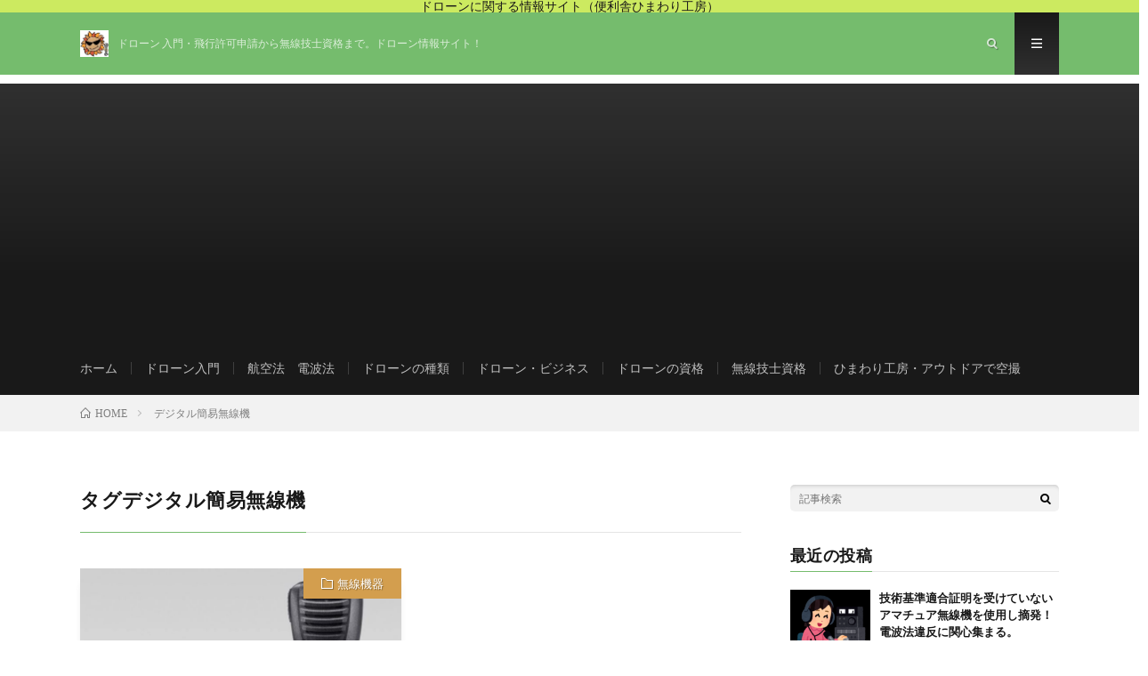

--- FILE ---
content_type: text/html; charset=UTF-8
request_url: https://drone-k.com/tag/%E3%83%87%E3%82%B8%E3%82%BF%E3%83%AB%E7%B0%A1%E6%98%93%E7%84%A1%E7%B7%9A%E6%A9%9F/
body_size: 11486
content:
<!DOCTYPE html>
<html dir="ltr" lang="ja" prefix="og: https://ogp.me/ns#" prefix="og: http://ogp.me/ns#">
<head prefix="og: http://ogp.me/ns# fb: http://ogp.me/ns/fb# article: http://ogp.me/ns/article#">
<meta charset="UTF-8">
<title>デジタル簡易無線機 | ドロ～ン海賊Ｍ・ドローン入門。空撮・ＦＰＶを始めよう！</title>

		<!-- All in One SEO 4.8.3.1 - aioseo.com -->
	<meta name="robots" content="max-image-preview:large" />
	<link rel="canonical" href="https://drone-k.com/tag/%e3%83%87%e3%82%b8%e3%82%bf%e3%83%ab%e7%b0%a1%e6%98%93%e7%84%a1%e7%b7%9a%e6%a9%9f/" />
	<meta name="generator" content="All in One SEO (AIOSEO) 4.8.3.1" />
		<script type="application/ld+json" class="aioseo-schema">
			{"@context":"https:\/\/schema.org","@graph":[{"@type":"BreadcrumbList","@id":"https:\/\/drone-k.com\/tag\/%E3%83%87%E3%82%B8%E3%82%BF%E3%83%AB%E7%B0%A1%E6%98%93%E7%84%A1%E7%B7%9A%E6%A9%9F\/#breadcrumblist","itemListElement":[{"@type":"ListItem","@id":"https:\/\/drone-k.com#listItem","position":1,"name":"\u30db\u30fc\u30e0","item":"https:\/\/drone-k.com","nextItem":{"@type":"ListItem","@id":"https:\/\/drone-k.com\/tag\/%e3%83%87%e3%82%b8%e3%82%bf%e3%83%ab%e7%b0%a1%e6%98%93%e7%84%a1%e7%b7%9a%e6%a9%9f\/#listItem","name":"\u30c7\u30b8\u30bf\u30eb\u7c21\u6613\u7121\u7dda\u6a5f"}},{"@type":"ListItem","@id":"https:\/\/drone-k.com\/tag\/%e3%83%87%e3%82%b8%e3%82%bf%e3%83%ab%e7%b0%a1%e6%98%93%e7%84%a1%e7%b7%9a%e6%a9%9f\/#listItem","position":2,"name":"\u30c7\u30b8\u30bf\u30eb\u7c21\u6613\u7121\u7dda\u6a5f","previousItem":{"@type":"ListItem","@id":"https:\/\/drone-k.com#listItem","name":"\u30db\u30fc\u30e0"}}]},{"@type":"CollectionPage","@id":"https:\/\/drone-k.com\/tag\/%E3%83%87%E3%82%B8%E3%82%BF%E3%83%AB%E7%B0%A1%E6%98%93%E7%84%A1%E7%B7%9A%E6%A9%9F\/#collectionpage","url":"https:\/\/drone-k.com\/tag\/%E3%83%87%E3%82%B8%E3%82%BF%E3%83%AB%E7%B0%A1%E6%98%93%E7%84%A1%E7%B7%9A%E6%A9%9F\/","name":"\u30c7\u30b8\u30bf\u30eb\u7c21\u6613\u7121\u7dda\u6a5f | \u30c9\u30ed\uff5e\u30f3\u6d77\u8cca\uff2d\u30fb\u30c9\u30ed\u30fc\u30f3\u5165\u9580\u3002\u7a7a\u64ae\u30fb\uff26\uff30\uff36\u3092\u59cb\u3081\u3088\u3046\uff01","inLanguage":"ja","isPartOf":{"@id":"https:\/\/drone-k.com\/#website"},"breadcrumb":{"@id":"https:\/\/drone-k.com\/tag\/%E3%83%87%E3%82%B8%E3%82%BF%E3%83%AB%E7%B0%A1%E6%98%93%E7%84%A1%E7%B7%9A%E6%A9%9F\/#breadcrumblist"}},{"@type":"Person","@id":"https:\/\/drone-k.com\/#person","name":"\uff2d","image":{"@type":"ImageObject","@id":"https:\/\/drone-k.com\/tag\/%E3%83%87%E3%82%B8%E3%82%BF%E3%83%AB%E7%B0%A1%E6%98%93%E7%84%A1%E7%B7%9A%E6%A9%9F\/#personImage","url":"https:\/\/secure.gravatar.com\/avatar\/79610ac76cf017e7bacb499bb08eb849?s=96&d=wavatar&r=g","width":96,"height":96,"caption":"\uff2d"}},{"@type":"WebSite","@id":"https:\/\/drone-k.com\/#website","url":"https:\/\/drone-k.com\/","name":"\u30c9\u30ed\uff5e\u30f3\u6d77\u8cca\uff2d\u30fb\u30c9\u30ed\u30fc\u30f3\u5165\u9580\u3002\u7a7a\u64ae\u30fb\uff26\uff30\uff36\u3092\u59cb\u3081\u3088\u3046\uff01","alternateName":"\u30c9\u30ed\uff5e\u30f3\u6d77\u8cca","description":"\u30c9\u30ed\u30fc\u30f3 \u5165\u9580\u30fb\u98db\u884c\u8a31\u53ef\u7533\u8acb\u304b\u3089\u7121\u7dda\u6280\u58eb\u8cc7\u683c\u307e\u3067\u3002\u30c9\u30ed\u30fc\u30f3\u60c5\u5831\u30b5\u30a4\u30c8\uff01","inLanguage":"ja","publisher":{"@id":"https:\/\/drone-k.com\/#person"}}]}
		</script>
		<!-- All in One SEO -->

		<!-- This site uses the Google Analytics by MonsterInsights plugin v9.11.1 - Using Analytics tracking - https://www.monsterinsights.com/ -->
		<!-- Note: MonsterInsights is not currently configured on this site. The site owner needs to authenticate with Google Analytics in the MonsterInsights settings panel. -->
					<!-- No tracking code set -->
				<!-- / Google Analytics by MonsterInsights -->
		<link rel='stylesheet' id='wp-block-library-css' href='https://drone-k.com/wp-includes/css/dist/block-library/style.min.css?ver=6.1.9' type='text/css' media='all' />
<style id='rinkerg-gutenberg-rinker-style-inline-css' type='text/css'>
.wp-block-create-block-block{background-color:#21759b;color:#fff;padding:2px}

</style>
<style id='pdfemb-pdf-embedder-viewer-style-inline-css' type='text/css'>
.wp-block-pdfemb-pdf-embedder-viewer{max-width:none}

</style>
<link rel='stylesheet' id='liquid-block-speech-css' href='https://drone-k.com/wp-content/plugins/liquid-speech-balloon/css/block.css?ver=6.1.9' type='text/css' media='all' />
<link rel='stylesheet' id='classic-theme-styles-css' href='https://drone-k.com/wp-includes/css/classic-themes.min.css?ver=1' type='text/css' media='all' />
<style id='global-styles-inline-css' type='text/css'>
body{--wp--preset--color--black: #000000;--wp--preset--color--cyan-bluish-gray: #abb8c3;--wp--preset--color--white: #ffffff;--wp--preset--color--pale-pink: #f78da7;--wp--preset--color--vivid-red: #cf2e2e;--wp--preset--color--luminous-vivid-orange: #ff6900;--wp--preset--color--luminous-vivid-amber: #fcb900;--wp--preset--color--light-green-cyan: #7bdcb5;--wp--preset--color--vivid-green-cyan: #00d084;--wp--preset--color--pale-cyan-blue: #8ed1fc;--wp--preset--color--vivid-cyan-blue: #0693e3;--wp--preset--color--vivid-purple: #9b51e0;--wp--preset--gradient--vivid-cyan-blue-to-vivid-purple: linear-gradient(135deg,rgba(6,147,227,1) 0%,rgb(155,81,224) 100%);--wp--preset--gradient--light-green-cyan-to-vivid-green-cyan: linear-gradient(135deg,rgb(122,220,180) 0%,rgb(0,208,130) 100%);--wp--preset--gradient--luminous-vivid-amber-to-luminous-vivid-orange: linear-gradient(135deg,rgba(252,185,0,1) 0%,rgba(255,105,0,1) 100%);--wp--preset--gradient--luminous-vivid-orange-to-vivid-red: linear-gradient(135deg,rgba(255,105,0,1) 0%,rgb(207,46,46) 100%);--wp--preset--gradient--very-light-gray-to-cyan-bluish-gray: linear-gradient(135deg,rgb(238,238,238) 0%,rgb(169,184,195) 100%);--wp--preset--gradient--cool-to-warm-spectrum: linear-gradient(135deg,rgb(74,234,220) 0%,rgb(151,120,209) 20%,rgb(207,42,186) 40%,rgb(238,44,130) 60%,rgb(251,105,98) 80%,rgb(254,248,76) 100%);--wp--preset--gradient--blush-light-purple: linear-gradient(135deg,rgb(255,206,236) 0%,rgb(152,150,240) 100%);--wp--preset--gradient--blush-bordeaux: linear-gradient(135deg,rgb(254,205,165) 0%,rgb(254,45,45) 50%,rgb(107,0,62) 100%);--wp--preset--gradient--luminous-dusk: linear-gradient(135deg,rgb(255,203,112) 0%,rgb(199,81,192) 50%,rgb(65,88,208) 100%);--wp--preset--gradient--pale-ocean: linear-gradient(135deg,rgb(255,245,203) 0%,rgb(182,227,212) 50%,rgb(51,167,181) 100%);--wp--preset--gradient--electric-grass: linear-gradient(135deg,rgb(202,248,128) 0%,rgb(113,206,126) 100%);--wp--preset--gradient--midnight: linear-gradient(135deg,rgb(2,3,129) 0%,rgb(40,116,252) 100%);--wp--preset--duotone--dark-grayscale: url('#wp-duotone-dark-grayscale');--wp--preset--duotone--grayscale: url('#wp-duotone-grayscale');--wp--preset--duotone--purple-yellow: url('#wp-duotone-purple-yellow');--wp--preset--duotone--blue-red: url('#wp-duotone-blue-red');--wp--preset--duotone--midnight: url('#wp-duotone-midnight');--wp--preset--duotone--magenta-yellow: url('#wp-duotone-magenta-yellow');--wp--preset--duotone--purple-green: url('#wp-duotone-purple-green');--wp--preset--duotone--blue-orange: url('#wp-duotone-blue-orange');--wp--preset--font-size--small: 13px;--wp--preset--font-size--medium: 20px;--wp--preset--font-size--large: 36px;--wp--preset--font-size--x-large: 42px;--wp--preset--spacing--20: 0.44rem;--wp--preset--spacing--30: 0.67rem;--wp--preset--spacing--40: 1rem;--wp--preset--spacing--50: 1.5rem;--wp--preset--spacing--60: 2.25rem;--wp--preset--spacing--70: 3.38rem;--wp--preset--spacing--80: 5.06rem;}:where(.is-layout-flex){gap: 0.5em;}body .is-layout-flow > .alignleft{float: left;margin-inline-start: 0;margin-inline-end: 2em;}body .is-layout-flow > .alignright{float: right;margin-inline-start: 2em;margin-inline-end: 0;}body .is-layout-flow > .aligncenter{margin-left: auto !important;margin-right: auto !important;}body .is-layout-constrained > .alignleft{float: left;margin-inline-start: 0;margin-inline-end: 2em;}body .is-layout-constrained > .alignright{float: right;margin-inline-start: 2em;margin-inline-end: 0;}body .is-layout-constrained > .aligncenter{margin-left: auto !important;margin-right: auto !important;}body .is-layout-constrained > :where(:not(.alignleft):not(.alignright):not(.alignfull)){max-width: var(--wp--style--global--content-size);margin-left: auto !important;margin-right: auto !important;}body .is-layout-constrained > .alignwide{max-width: var(--wp--style--global--wide-size);}body .is-layout-flex{display: flex;}body .is-layout-flex{flex-wrap: wrap;align-items: center;}body .is-layout-flex > *{margin: 0;}:where(.wp-block-columns.is-layout-flex){gap: 2em;}.has-black-color{color: var(--wp--preset--color--black) !important;}.has-cyan-bluish-gray-color{color: var(--wp--preset--color--cyan-bluish-gray) !important;}.has-white-color{color: var(--wp--preset--color--white) !important;}.has-pale-pink-color{color: var(--wp--preset--color--pale-pink) !important;}.has-vivid-red-color{color: var(--wp--preset--color--vivid-red) !important;}.has-luminous-vivid-orange-color{color: var(--wp--preset--color--luminous-vivid-orange) !important;}.has-luminous-vivid-amber-color{color: var(--wp--preset--color--luminous-vivid-amber) !important;}.has-light-green-cyan-color{color: var(--wp--preset--color--light-green-cyan) !important;}.has-vivid-green-cyan-color{color: var(--wp--preset--color--vivid-green-cyan) !important;}.has-pale-cyan-blue-color{color: var(--wp--preset--color--pale-cyan-blue) !important;}.has-vivid-cyan-blue-color{color: var(--wp--preset--color--vivid-cyan-blue) !important;}.has-vivid-purple-color{color: var(--wp--preset--color--vivid-purple) !important;}.has-black-background-color{background-color: var(--wp--preset--color--black) !important;}.has-cyan-bluish-gray-background-color{background-color: var(--wp--preset--color--cyan-bluish-gray) !important;}.has-white-background-color{background-color: var(--wp--preset--color--white) !important;}.has-pale-pink-background-color{background-color: var(--wp--preset--color--pale-pink) !important;}.has-vivid-red-background-color{background-color: var(--wp--preset--color--vivid-red) !important;}.has-luminous-vivid-orange-background-color{background-color: var(--wp--preset--color--luminous-vivid-orange) !important;}.has-luminous-vivid-amber-background-color{background-color: var(--wp--preset--color--luminous-vivid-amber) !important;}.has-light-green-cyan-background-color{background-color: var(--wp--preset--color--light-green-cyan) !important;}.has-vivid-green-cyan-background-color{background-color: var(--wp--preset--color--vivid-green-cyan) !important;}.has-pale-cyan-blue-background-color{background-color: var(--wp--preset--color--pale-cyan-blue) !important;}.has-vivid-cyan-blue-background-color{background-color: var(--wp--preset--color--vivid-cyan-blue) !important;}.has-vivid-purple-background-color{background-color: var(--wp--preset--color--vivid-purple) !important;}.has-black-border-color{border-color: var(--wp--preset--color--black) !important;}.has-cyan-bluish-gray-border-color{border-color: var(--wp--preset--color--cyan-bluish-gray) !important;}.has-white-border-color{border-color: var(--wp--preset--color--white) !important;}.has-pale-pink-border-color{border-color: var(--wp--preset--color--pale-pink) !important;}.has-vivid-red-border-color{border-color: var(--wp--preset--color--vivid-red) !important;}.has-luminous-vivid-orange-border-color{border-color: var(--wp--preset--color--luminous-vivid-orange) !important;}.has-luminous-vivid-amber-border-color{border-color: var(--wp--preset--color--luminous-vivid-amber) !important;}.has-light-green-cyan-border-color{border-color: var(--wp--preset--color--light-green-cyan) !important;}.has-vivid-green-cyan-border-color{border-color: var(--wp--preset--color--vivid-green-cyan) !important;}.has-pale-cyan-blue-border-color{border-color: var(--wp--preset--color--pale-cyan-blue) !important;}.has-vivid-cyan-blue-border-color{border-color: var(--wp--preset--color--vivid-cyan-blue) !important;}.has-vivid-purple-border-color{border-color: var(--wp--preset--color--vivid-purple) !important;}.has-vivid-cyan-blue-to-vivid-purple-gradient-background{background: var(--wp--preset--gradient--vivid-cyan-blue-to-vivid-purple) !important;}.has-light-green-cyan-to-vivid-green-cyan-gradient-background{background: var(--wp--preset--gradient--light-green-cyan-to-vivid-green-cyan) !important;}.has-luminous-vivid-amber-to-luminous-vivid-orange-gradient-background{background: var(--wp--preset--gradient--luminous-vivid-amber-to-luminous-vivid-orange) !important;}.has-luminous-vivid-orange-to-vivid-red-gradient-background{background: var(--wp--preset--gradient--luminous-vivid-orange-to-vivid-red) !important;}.has-very-light-gray-to-cyan-bluish-gray-gradient-background{background: var(--wp--preset--gradient--very-light-gray-to-cyan-bluish-gray) !important;}.has-cool-to-warm-spectrum-gradient-background{background: var(--wp--preset--gradient--cool-to-warm-spectrum) !important;}.has-blush-light-purple-gradient-background{background: var(--wp--preset--gradient--blush-light-purple) !important;}.has-blush-bordeaux-gradient-background{background: var(--wp--preset--gradient--blush-bordeaux) !important;}.has-luminous-dusk-gradient-background{background: var(--wp--preset--gradient--luminous-dusk) !important;}.has-pale-ocean-gradient-background{background: var(--wp--preset--gradient--pale-ocean) !important;}.has-electric-grass-gradient-background{background: var(--wp--preset--gradient--electric-grass) !important;}.has-midnight-gradient-background{background: var(--wp--preset--gradient--midnight) !important;}.has-small-font-size{font-size: var(--wp--preset--font-size--small) !important;}.has-medium-font-size{font-size: var(--wp--preset--font-size--medium) !important;}.has-large-font-size{font-size: var(--wp--preset--font-size--large) !important;}.has-x-large-font-size{font-size: var(--wp--preset--font-size--x-large) !important;}
.wp-block-navigation a:where(:not(.wp-element-button)){color: inherit;}
:where(.wp-block-columns.is-layout-flex){gap: 2em;}
.wp-block-pullquote{font-size: 1.5em;line-height: 1.6;}
</style>
<link rel='stylesheet' id='yyi_rinker_stylesheet-css' href='https://drone-k.com/wp-content/plugins/yyi-rinker/css/style.css?v=1.11.1&#038;ver=6.1.9' type='text/css' media='all' />
<style id='akismet-widget-style-inline-css' type='text/css'>

			.a-stats {
				--akismet-color-mid-green: #357b49;
				--akismet-color-white: #fff;
				--akismet-color-light-grey: #f6f7f7;

				max-width: 350px;
				width: auto;
			}

			.a-stats * {
				all: unset;
				box-sizing: border-box;
			}

			.a-stats strong {
				font-weight: 600;
			}

			.a-stats a.a-stats__link,
			.a-stats a.a-stats__link:visited,
			.a-stats a.a-stats__link:active {
				background: var(--akismet-color-mid-green);
				border: none;
				box-shadow: none;
				border-radius: 8px;
				color: var(--akismet-color-white);
				cursor: pointer;
				display: block;
				font-family: -apple-system, BlinkMacSystemFont, 'Segoe UI', 'Roboto', 'Oxygen-Sans', 'Ubuntu', 'Cantarell', 'Helvetica Neue', sans-serif;
				font-weight: 500;
				padding: 12px;
				text-align: center;
				text-decoration: none;
				transition: all 0.2s ease;
			}

			/* Extra specificity to deal with TwentyTwentyOne focus style */
			.widget .a-stats a.a-stats__link:focus {
				background: var(--akismet-color-mid-green);
				color: var(--akismet-color-white);
				text-decoration: none;
			}

			.a-stats a.a-stats__link:hover {
				filter: brightness(110%);
				box-shadow: 0 4px 12px rgba(0, 0, 0, 0.06), 0 0 2px rgba(0, 0, 0, 0.16);
			}

			.a-stats .count {
				color: var(--akismet-color-white);
				display: block;
				font-size: 1.5em;
				line-height: 1.4;
				padding: 0 13px;
				white-space: nowrap;
			}
		
</style>
<script type='text/javascript' src='https://drone-k.com/wp-includes/js/jquery/jquery.min.js?ver=3.6.1' id='jquery-core-js'></script>
<script type='text/javascript' src='https://drone-k.com/wp-includes/js/jquery/jquery-migrate.min.js?ver=3.3.2' id='jquery-migrate-js'></script>
<script type='text/javascript' src='https://drone-k.com/wp-content/plugins/yyi-rinker/js/event-tracking.js?v=1.11.1' id='yyi_rinker_event_tracking_script-js'></script>
<script type='text/javascript' src='https://drone-k.com/wp-content/plugins/yyi-rinker/js/front.js?v=1.11.1' id='yyi_rinker_front_script-js'></script>
<link rel="https://api.w.org/" href="https://drone-k.com/wp-json/" /><link rel="alternate" type="application/json" href="https://drone-k.com/wp-json/wp/v2/tags/171" /><style type="text/css">.liquid-speech-balloon-00 .liquid-speech-balloon-avatar { background-image: url("http://drone.chips.jp/wp-content/uploads/2019/09/bike2-1.png"); } .liquid-speech-balloon-01 .liquid-speech-balloon-avatar { background-image: url("https://drone-k.com/wp-content/uploads/2022/12/232797801.jpg"); } .liquid-speech-balloon-02 .liquid-speech-balloon-avatar { background-image: url("https://drone-k.com/wp-content/uploads/2022/12/23088521.jpg"); } .liquid-speech-balloon-03 .liquid-speech-balloon-avatar { background-image: url("https://drone-k.com/wp-content/uploads/2022/12/23150760.jpg"); } .liquid-speech-balloon-04 .liquid-speech-balloon-avatar { background-image: url("https://drone-k.com/wp-content/uploads/2022/12/23064988.jpg"); } .liquid-speech-balloon-05 .liquid-speech-balloon-avatar { background-image: url("https://drone-k.com/wp-content/uploads/2023/01/786272.jpg"); } .liquid-speech-balloon-00 .liquid-speech-balloon-avatar::after { content: "Ｍ"; } .liquid-speech-balloon-01 .liquid-speech-balloon-avatar::after { content: "ひまわりG"; } .liquid-speech-balloon-02 .liquid-speech-balloon-avatar::after { content: "ひまちゃん"; } .liquid-speech-balloon-03 .liquid-speech-balloon-avatar::after { content: "案内人A"; } .liquid-speech-balloon-04 .liquid-speech-balloon-avatar::after { content: "案内人B"; } .liquid-speech-balloon-05 .liquid-speech-balloon-avatar::after { content: "ゾンビ"; } </style>
<style>
.yyi-rinker-images {
    display: flex;
    justify-content: center;
    align-items: center;
    position: relative;

}
div.yyi-rinker-image img.yyi-rinker-main-img.hidden {
    display: none;
}

.yyi-rinker-images-arrow {
    cursor: pointer;
    position: absolute;
    top: 50%;
    display: block;
    margin-top: -11px;
    opacity: 0.6;
    width: 22px;
}

.yyi-rinker-images-arrow-left{
    left: -10px;
}
.yyi-rinker-images-arrow-right{
    right: -10px;
}

.yyi-rinker-images-arrow-left.hidden {
    display: none;
}

.yyi-rinker-images-arrow-right.hidden {
    display: none;
}
div.yyi-rinker-contents.yyi-rinker-design-tate  div.yyi-rinker-box{
    flex-direction: column;
}

div.yyi-rinker-contents.yyi-rinker-design-slim div.yyi-rinker-box .yyi-rinker-links {
    flex-direction: column;
}

div.yyi-rinker-contents.yyi-rinker-design-slim div.yyi-rinker-info {
    width: 100%;
}

div.yyi-rinker-contents.yyi-rinker-design-slim .yyi-rinker-title {
    text-align: center;
}

div.yyi-rinker-contents.yyi-rinker-design-slim .yyi-rinker-links {
    text-align: center;
}
div.yyi-rinker-contents.yyi-rinker-design-slim .yyi-rinker-image {
    margin: auto;
}

div.yyi-rinker-contents.yyi-rinker-design-slim div.yyi-rinker-info ul.yyi-rinker-links li {
	align-self: stretch;
}
div.yyi-rinker-contents.yyi-rinker-design-slim div.yyi-rinker-box div.yyi-rinker-info {
	padding: 0;
}
div.yyi-rinker-contents.yyi-rinker-design-slim div.yyi-rinker-box {
	flex-direction: column;
	padding: 14px 5px 0;
}

.yyi-rinker-design-slim div.yyi-rinker-box div.yyi-rinker-info {
	text-align: center;
}

.yyi-rinker-design-slim div.price-box span.price {
	display: block;
}

div.yyi-rinker-contents.yyi-rinker-design-slim div.yyi-rinker-info div.yyi-rinker-title a{
	font-size:16px;
}

div.yyi-rinker-contents.yyi-rinker-design-slim ul.yyi-rinker-links li.amazonkindlelink:before,  div.yyi-rinker-contents.yyi-rinker-design-slim ul.yyi-rinker-links li.amazonlink:before,  div.yyi-rinker-contents.yyi-rinker-design-slim ul.yyi-rinker-links li.rakutenlink:before, div.yyi-rinker-contents.yyi-rinker-design-slim ul.yyi-rinker-links li.yahoolink:before, div.yyi-rinker-contents.yyi-rinker-design-slim ul.yyi-rinker-links li.mercarilink:before {
	font-size:12px;
}

div.yyi-rinker-contents.yyi-rinker-design-slim ul.yyi-rinker-links li a {
	font-size: 13px;
}
.entry-content ul.yyi-rinker-links li {
	padding: 0;
}

div.yyi-rinker-contents .yyi-rinker-attention.attention_desing_right_ribbon {
    width: 89px;
    height: 91px;
    position: absolute;
    top: -1px;
    right: -1px;
    left: auto;
    overflow: hidden;
}

div.yyi-rinker-contents .yyi-rinker-attention.attention_desing_right_ribbon span {
    display: inline-block;
    width: 146px;
    position: absolute;
    padding: 4px 0;
    left: -13px;
    top: 12px;
    text-align: center;
    font-size: 12px;
    line-height: 24px;
    -webkit-transform: rotate(45deg);
    transform: rotate(45deg);
    box-shadow: 0 1px 3px rgba(0, 0, 0, 0.2);
}

div.yyi-rinker-contents .yyi-rinker-attention.attention_desing_right_ribbon {
    background: none;
}
.yyi-rinker-attention.attention_desing_right_ribbon .yyi-rinker-attention-after,
.yyi-rinker-attention.attention_desing_right_ribbon .yyi-rinker-attention-before{
display:none;
}
div.yyi-rinker-use-right_ribbon div.yyi-rinker-title {
    margin-right: 2rem;
}

				</style><link class="css-async" rel href="https://drone-k.com/wp-content/themes/lionmedia/style.css">
<link class="css-async" rel href="https://drone-k.com/wp-content/themes/lionmedia-child/style.css">
<link class="css-async" rel href="https://drone-k.com/wp-content/themes/lionmedia/css/icon.css">
<link class="css-async" rel href="https://fonts.googleapis.com/css?family=Lato:400,700,900">
<meta http-equiv="X-UA-Compatible" content="IE=edge">
<meta name="viewport" content="width=device-width, initial-scale=1, shrink-to-fit=no">
<link rel="dns-prefetch" href="//www.google.com">
<link rel="dns-prefetch" href="//www.google-analytics.com">
<link rel="dns-prefetch" href="//fonts.googleapis.com">
<link rel="dns-prefetch" href="//fonts.gstatic.com">
<link rel="dns-prefetch" href="//pagead2.googlesyndication.com">
<link rel="dns-prefetch" href="//googleads.g.doubleclick.net">
<link rel="dns-prefetch" href="//www.gstatic.com">
<style type="text/css">
.infoHead{background-color:#ccea60;}

.l-header,
.searchNavi__title,
.key__cat,
.eyecatch__cat,
.rankingBox__title,
.categoryDescription,
.pagetop,
.contactTable__header .required,
.heading.heading-primary .heading__bg,
.btn__link:hover,
.widget .tag-cloud-link:hover,
.comment-respond .submit:hover,
.comments__list .comment-reply-link:hover,
.widget .calendar_wrap tbody a:hover,
.comments__list .comment-meta,
.ctaPost__btn{background:#75bc6d;}

.heading.heading-first,
.heading.heading-widget::before,
.heading.heading-footer::before,
.btn__link,
.widget .tag-cloud-link,
.comment-respond .submit,
.comments__list .comment-reply-link,
.content a:hover,
.t-light .l-footer,
.ctaPost__btn{border-color:#75bc6d;}

.categoryBox__title,
.dateList__item a[rel=tag]:hover,
.dateList__item a[rel=category]:hover,
.copySns__copyLink:hover,
.btn__link,
.widget .tag-cloud-link,
.comment-respond .submit,
.comments__list .comment-reply-link,
.widget a:hover,
.widget ul li .rsswidget,
.content a,
.related__title,
.ctaPost__btn:hover{color:#75bc6d;}

.c-user01 {color:#eded95 !important}
.bgc-user01 {background:#eded95 !important}
.hc-user01:hover {color:#eded95 !important}
.c-user02 {color:#b1d698 !important}
.bgc-user02 {background:#b1d698 !important}
.hc-user02:hover {color:#b1d698 !important}
.c-user03 {color:#85d3d1 !important}
.bgc-user03 {background:#85d3d1 !important}
.hc-user03:hover {color:#85d3d1 !important}
.c-user04 {color:#d39e4e !important}
.bgc-user04 {background:#d39e4e !important}
.hc-user04:hover {color:#d39e4e !important}
.c-user05 {color:#b78ce2 !important}
.bgc-user05 {background:#b78ce2 !important}
.hc-user05:hover {color:#b78ce2 !important}

</style>
<noscript><style>.lazyload[data-src]{display:none !important;}</style></noscript><style>.lazyload{background-image:none !important;}.lazyload:before{background-image:none !important;}</style><link rel="icon" href="https://drone-k.com/wp-content/uploads/2019/09/cropped-jacky2-32x32.png" sizes="32x32" />
<link rel="icon" href="https://drone-k.com/wp-content/uploads/2019/09/cropped-jacky2-192x192.png" sizes="192x192" />
<link rel="apple-touch-icon" href="https://drone-k.com/wp-content/uploads/2019/09/cropped-jacky2-180x180.png" />
<meta name="msapplication-TileImage" content="https://drone-k.com/wp-content/uploads/2019/09/cropped-jacky2-270x270.png" />
<meta property="og:site_name" content="ドロ～ン海賊Ｍ・ドローン入門。空撮・ＦＰＶを始めよう！" />
<meta property="og:type" content="website" />
<meta property="og:title" content="デジタル簡易無線機 | ドロ～ン海賊Ｍ・ドローン入門。空撮・ＦＰＶを始めよう！" />
<meta property="og:description" content="ドローン 入門・飛行許可申請から無線技士資格まで。ドローン情報サイト！" />
<meta property="og:url" content="https://drone-k.com/tag/%e3%83%87%e3%82%b8%e3%82%bf%e3%83%ab%e7%b0%a1%e6%98%93%e7%84%a1%e7%b7%9a%e6%a9%9f/" />
<meta property="og:image" content="https://drone-k.com/wp-content/themes/lionmedia/img/img_no.gif" />
<meta name="twitter:card" content="summary" />
<meta property="fb:admins" content="100013225177622" />

<script>
  (function(i,s,o,g,r,a,m){i['GoogleAnalyticsObject']=r;i[r]=i[r]||function(){
  (i[r].q=i[r].q||[]).push(arguments)},i[r].l=1*new Date();a=s.createElement(o),
  m=s.getElementsByTagName(o)[0];a.async=1;a.src=g;m.parentNode.insertBefore(a,m)
  })(window,document,'script','https://www.google-analytics.com/analytics.js','ga');

  ga('create', 'UA-148171115-1 ', 'auto');
  ga('send', 'pageview');
</script>

<script data-ad-client="ca-pub-8914007184421111" async src="https://pagead2.googlesyndication.com/pagead/js/adsbygoogle.js"></script>
<meta name="google-site-verification" content="MB6hrC8r-OUV_T3C6PBr01NEny2Ty2LJ9UmDUxOGSSc" />
</head>
<body class="t-dark t-rich">
<script data-cfasync="false" data-no-defer="1">var ewww_webp_supported=false;</script>

    <div class="infoHead">
          ドローンに関する情報サイト（便利舎ひまわり工房）      </div>
  
  <!--l-header-->
  <header class="l-header">
    <div class="container">
      
      <div class="siteTitle">

              <p class="siteTitle__logo">
          <a class="siteTitle__link" href="https://drone-k.com">
            <img src="[data-uri]" class="siteTitle__img lazyload" alt="ドロ～ン海賊Ｍ・ドローン入門。空撮・ＦＰＶを始めよう！" width="260" height="245"  data-src="https://drone-k.com/wp-content/uploads/2022/08/logo1.jpg" decoding="async"><noscript><img src="https://drone-k.com/wp-content/uploads/2022/08/logo1.jpg" class="siteTitle__img" alt="ドロ～ン海賊Ｍ・ドローン入門。空撮・ＦＰＶを始めよう！" width="260" height="245"  data-eio="l"></noscript>          </a>
          <span class="siteTitle__sub">ドローン 入門・飛行許可申請から無線技士資格まで。ドローン情報サイト！</span>
		</p>	        </div>
      
      <nav class="menuNavi">      
                <ul class="menuNavi__list">
		              <li class="menuNavi__item u-txtShdw"><span class="menuNavi__link icon-search" id="menuNavi__search" onclick="toggle__search();"></span></li>
            <li class="menuNavi__item u-txtShdw"><span class="menuNavi__link menuNavi__link-current icon-menu" id="menuNavi__menu" onclick="toggle__menu();"></span></li>
                  </ul>
      </nav>
      
    </div>
  </header>
  <!--/l-header-->
  
  <!--l-extra-->
        <div class="l-extraNone" id="extra__search">
      <div class="container">
        <div class="searchNavi">
                    <div class="searchNavi__title u-txtShdw">注目キーワード</div>
          <ul class="searchNavi__list">
                          <li class="searchNavi__item"><a class="searchNavi__link" href="https://drone-k.com/?s=ドローン入門">ドローン入門</a></li>
                          <li class="searchNavi__item"><a class="searchNavi__link" href="https://drone-k.com/?s=ドローンビジネス">ドローンビジネス</a></li>
                          <li class="searchNavi__item"><a class="searchNavi__link" href="https://drone-k.com/?s=航空法　電波法">航空法　電波法</a></li>
                          <li class="searchNavi__item"><a class="searchNavi__link" href="https://drone-k.com/?s=ドローン空撮">ドローン空撮</a></li>
                          <li class="searchNavi__item"><a class="searchNavi__link" href="https://drone-k.com/?s=ドローン　無線技士資格">ドローン　無線技士資格</a></li>
			          </ul>
                    
                <div class="searchBox">
        <form class="searchBox__form" method="get" target="_top" action="https://drone-k.com/" >
          <input class="searchBox__input" type="text" maxlength="50" name="s" placeholder="記事検索"><button class="searchBox__submit icon-search" type="submit" value="search"> </button>
        </form>
      </div>        </div>
      </div>
    </div>
        
    <div class="l-extra" id="extra__menu">
      <div class="container container-max">
        <nav class="globalNavi">
          <ul class="globalNavi__list">
          	        <li id="menu-item-105" class="menu-item menu-item-type-custom menu-item-object-custom menu-item-home menu-item-105"><a href="http://drone-k.com/">ホーム</a></li>
<li id="menu-item-102" class="menu-item menu-item-type-taxonomy menu-item-object-category menu-item-102"><a href="https://drone-k.com/category/beginner/">ドローン入門</a></li>
<li id="menu-item-104" class="menu-item menu-item-type-taxonomy menu-item-object-category menu-item-104"><a href="https://drone-k.com/category/beginner/houritu/">航空法　電波法</a></li>
<li id="menu-item-100" class="menu-item menu-item-type-taxonomy menu-item-object-category menu-item-100"><a href="https://drone-k.com/category/beginner/syurui/">ドローンの種類</a></li>
<li id="menu-item-101" class="menu-item menu-item-type-taxonomy menu-item-object-category menu-item-101"><a href="https://drone-k.com/category/drone-busyness/">ドローン・ビジネス</a></li>
<li id="menu-item-137" class="menu-item menu-item-type-taxonomy menu-item-object-category menu-item-137"><a href="https://drone-k.com/category/beginner/license/">ドローンの資格</a></li>
<li id="menu-item-138" class="menu-item menu-item-type-taxonomy menu-item-object-category menu-item-138"><a href="https://drone-k.com/category/license-musen/">無線技士資格</a></li>
<li id="menu-item-931" class="menu-item menu-item-type-taxonomy menu-item-object-category menu-item-931"><a href="https://drone-k.com/category/himawari-outudoor/">ひまわり工房・アウトドアで空撮</a></li>
	                                    </ul>
        </nav>
      </div>
    </div>
  <!--/l-extra-->

<div class="breadcrumb" ><div class="container" ><ul class="breadcrumb__list"><li class="breadcrumb__item" itemscope itemtype="http://data-vocabulary.org/Breadcrumb"><a href="https://drone-k.com/" itemprop="url"><span class="icon-home" itemprop="title">HOME</span></a></li><li class="breadcrumb__item">デジタル簡易無線機</li></ul></div></div>   
  <!-- l-wrapper -->
  <div class="l-wrapper">
	
    <!-- l-main -->
    <main class="l-main">
	  
            <header class="archiveTitle">
        <h1 class="heading heading-first">タグデジタル簡易無線機</h1>
		      </header>
            
      	  
	          <div class="archive">
	    	                  <article class="archiveItem
	         archiveItem-wideSp">
        
        <div class="eyecatch eyecatch-archive">
                    <span class="eyecatch__cat bgc-user04 u-txtShdw"><a href="https://drone-k.com/category/himawari-outudoor/wireless-device/" rel="category tag">無線機器</a></span>
          <a href="https://drone-k.com/post-3652/"><img width="730" height="410" src="[data-uri]" class="attachment-icatch size-icatch wp-post-image lazyload" alt="" decoding="async" data-src="https://drone-k.com/wp-content/uploads/2023/02/51XRu2S4TCL._AC_SL1000_-730x410.jpg" /><noscript><img width="730" height="410" src="https://drone-k.com/wp-content/uploads/2023/02/51XRu2S4TCL._AC_SL1000_-730x410.jpg" class="attachment-icatch size-icatch wp-post-image" alt="" decoding="async" data-eio="l" /></noscript></a>
        </div>
        
                <ul class="dateList dateList-archive">
                    <li class="dateList__item icon-calendar">2023.02.01</li>
                              <li class="dateList__item icon-tag"><a href="https://drone-k.com/tag/%e3%83%87%e3%82%b8%e3%82%bf%e3%83%ab%e7%b0%a1%e6%98%93%e7%84%a1%e7%b7%9a%e6%a9%9f/" rel="tag">デジタル簡易無線機</a><span>, </span></li>
                  </ul>
        
        <h2 class="heading heading-archive">
          <a class=" hc-user04" href="https://drone-k.com/post-3652/">アマチュア無線の業務使用は違法です！　無線従事者資格もコールサインも不要、簡単便利な「簡易無線機」！</a>
        </h2>
        
        <p class="archiveItem__text">
		  昔から続く違法無線の取り締まり、違法無線局は未だなくなりません。でも、やっぱり使いたいけど資格取得は面倒、さらに業務にも [&hellip;]        </p>
        
        <div class="btn btn-right">
          <a class="btn__link" href="https://drone-k.com/post-3652/">続きを読む</a>
        </div>
      
      </article>
		  		  		        </div>
	  	  
	        
    </main>
    <!-- /l-main -->
    
	    <!-- l-sidebar -->
          <div class="l-sidebar">
	  
	          <aside class="widget">      <div class="searchBox">
        <form class="searchBox__form" method="get" target="_top" action="https://drone-k.com/" >
          <input class="searchBox__input" type="text" maxlength="50" name="s" placeholder="記事検索"><button class="searchBox__submit icon-search" type="submit" value="search"> </button>
        </form>
      </div></aside><aside class="widget"><h2 class="heading heading-widget">最近の投稿</h2>            <ol class="imgListWidget">
                              
              <li class="imgListWidget__item">
                <a class="imgListWidget__borderBox" href="https://drone-k.com/post-4085/" title="技術基準適合証明を受けていないアマチュア無線機を使用し摘発！電波法違反に関心集まる。"><span>
                                  <img width="150" height="150" src="[data-uri]" class="attachment-thumbnail size-thumbnail wp-post-image lazyload" alt="" decoding="async" loading="lazy" data-src="https://drone-k.com/wp-content/uploads/2023/02/image-1-150x150.png" /><noscript><img width="150" height="150" src="https://drone-k.com/wp-content/uploads/2023/02/image-1-150x150.png" class="attachment-thumbnail size-thumbnail wp-post-image" alt="" decoding="async" loading="lazy" data-eio="l" /></noscript>                                </span></a>
                <h3 class="imgListWidget__title">
                  <a href="https://drone-k.com/post-4085/">技術基準適合証明を受けていないアマチュア無線機を使用し摘発！電波法違反に関心集まる。</a>
                                  </h3>
              </li>
                              
              <li class="imgListWidget__item">
                <a class="imgListWidget__borderBox" href="https://drone-k.com/post-3878/" title="アマチュア無線３級試験問題。過去問題をクリヤすれば安心！１００問。"><span>
                                  <img width="150" height="150" src="[data-uri]" class="attachment-thumbnail size-thumbnail wp-post-image lazyload" alt="" decoding="async" loading="lazy" data-src="https://drone-k.com/wp-content/uploads/2023/02/image-1-150x150.png" /><noscript><img width="150" height="150" src="https://drone-k.com/wp-content/uploads/2023/02/image-1-150x150.png" class="attachment-thumbnail size-thumbnail wp-post-image" alt="" decoding="async" loading="lazy" data-eio="l" /></noscript>                                </span></a>
                <h3 class="imgListWidget__title">
                  <a href="https://drone-k.com/post-3878/">アマチュア無線３級試験問題。過去問題をクリヤすれば安心！１００問。</a>
                                  </h3>
              </li>
                              
              <li class="imgListWidget__item">
                <a class="imgListWidget__borderBox" href="https://drone-k.com/post-3648/" title="世界のドローン事情！　最新のニュース。"><span>
                                  <img width="150" height="150" src="[data-uri]" class="attachment-thumbnail size-thumbnail wp-post-image lazyload" alt="" decoding="async" loading="lazy" data-src="https://drone-k.com/wp-content/uploads/2020/08/dronefund_top-150x150.jpg" /><noscript><img width="150" height="150" src="https://drone-k.com/wp-content/uploads/2020/08/dronefund_top-150x150.jpg" class="attachment-thumbnail size-thumbnail wp-post-image" alt="" decoding="async" loading="lazy" data-eio="l" /></noscript>                                </span></a>
                <h3 class="imgListWidget__title">
                  <a href="https://drone-k.com/post-3648/">世界のドローン事情！　最新のニュース。</a>
                                  </h3>
              </li>
                              
              <li class="imgListWidget__item">
                <a class="imgListWidget__borderBox" href="https://drone-k.com/post-3848/" title="ライセンスフリー、誰でも無資格で使える！CB無線局 （市民ラジオ）とデジタル簡易無線・登録局。"><span>
                                  <img width="150" height="150" src="[data-uri]" class="attachment-thumbnail size-thumbnail wp-post-image lazyload" alt="" decoding="async" loading="lazy" data-src="https://drone-k.com/wp-content/uploads/2023/05/CB機-150x150.jpg" /><noscript><img width="150" height="150" src="https://drone-k.com/wp-content/uploads/2023/05/CB機-150x150.jpg" class="attachment-thumbnail size-thumbnail wp-post-image" alt="" decoding="async" loading="lazy" data-eio="l" /></noscript>                                </span></a>
                <h3 class="imgListWidget__title">
                  <a href="https://drone-k.com/post-3848/">ライセンスフリー、誰でも無資格で使える！CB無線局 （市民ラジオ）とデジタル簡易無線・登録局。</a>
                                  </h3>
              </li>
                              
              <li class="imgListWidget__item">
                <a class="imgListWidget__borderBox" href="https://drone-k.com/post-3804/" title="ドローンの自作って可能なの？　ドローンとラジコンの違い。（後編：装備・機能と技適取得）"><span>
                                  <img width="150" height="150" src="[data-uri]" class="attachment-thumbnail size-thumbnail wp-post-image lazyload" alt="" decoding="async" loading="lazy" data-src="https://drone-k.com/wp-content/uploads/2022/11/H122-150x150.jpg" /><noscript><img width="150" height="150" src="https://drone-k.com/wp-content/uploads/2022/11/H122-150x150.jpg" class="attachment-thumbnail size-thumbnail wp-post-image" alt="" decoding="async" loading="lazy" data-eio="l" /></noscript>                                </span></a>
                <h3 class="imgListWidget__title">
                  <a href="https://drone-k.com/post-3804/">ドローンの自作って可能なの？　ドローンとラジコンの違い。（後編：装備・機能と技適取得）</a>
                                  </h3>
              </li>
                          </ol>
            </aside><aside class="widget"><h2 class="heading heading-widget">カテゴリー</h2>
			<ul>
					<li class="cat-item cat-item-5"><a href="https://drone-k.com/category/drone-busyness/">ドローン・ビジネス</a> (46)
<ul class='children'>
	<li class="cat-item cat-item-19"><a href="https://drone-k.com/category/drone-busyness/ddi/">ドローン防災・産業協会（ＤＨＩ）</a> (9)
</li>
	<li class="cat-item cat-item-47"><a href="https://drone-k.com/category/drone-busyness/world/">世界のドローンニュース</a> (15)
</li>
</ul>
</li>
	<li class="cat-item cat-item-3"><a href="https://drone-k.com/category/beginner/">ドローン入門</a> (97)
<ul class='children'>
	<li class="cat-item cat-item-4"><a href="https://drone-k.com/category/beginner/syurui/">ドローンの種類</a> (17)
</li>
	<li class="cat-item cat-item-7"><a href="https://drone-k.com/category/beginner/license/">ドローンの資格</a> (6)
</li>
	<li class="cat-item cat-item-23"><a href="https://drone-k.com/category/beginner/drone-maker/">ドローンメーカー</a> (14)
</li>
	<li class="cat-item cat-item-8"><a href="https://drone-k.com/category/beginner/houritu/">航空法　電波法</a> (10)
</li>
</ul>
</li>
	<li class="cat-item cat-item-1"><a href="https://drone-k.com/category/himawari-outudoor/">ひまわり工房・アウトドアで空撮</a> (45)
<ul class='children'>
	<li class="cat-item cat-item-116"><a href="https://drone-k.com/category/himawari-outudoor/%e3%83%a2%e3%83%bc%e3%83%ab%e3%82%b9%e9%80%9a%e4%bf%a1/">モールス通信</a> (1)
</li>
	<li class="cat-item cat-item-66"><a href="https://drone-k.com/category/himawari-outudoor/drone-serch/">機体ロスト対策</a> (2)
</li>
	<li class="cat-item cat-item-50"><a href="https://drone-k.com/category/himawari-outudoor/wireless-device/">無線機器</a> (3)
</li>
</ul>
</li>
	<li class="cat-item cat-item-6"><a href="https://drone-k.com/category/license-musen/">無線技士資格</a> (29)
<ul class='children'>
	<li class="cat-item cat-item-34"><a href="https://drone-k.com/category/license-musen/4ama/">4級アマチュア無線資格</a> (12)
</li>
	<li class="cat-item cat-item-35"><a href="https://drone-k.com/category/license-musen/3rikutoku/">第3級陸上特殊無線資格</a> (15)
</li>
</ul>
</li>
			</ul>

			</aside><aside class="widget"><h2 class="heading heading-widget">アーカイブ</h2>		<label class="screen-reader-text" for="archives-dropdown-2">アーカイブ</label>
		<select id="archives-dropdown-2" name="archive-dropdown">
			
			<option value="">月を選択</option>
				<option value='https://drone-k.com/2023/07/'> 2023年7月 </option>
	<option value='https://drone-k.com/2023/06/'> 2023年6月 </option>
	<option value='https://drone-k.com/2023/05/'> 2023年5月 </option>
	<option value='https://drone-k.com/2023/04/'> 2023年4月 </option>
	<option value='https://drone-k.com/2023/02/'> 2023年2月 </option>
	<option value='https://drone-k.com/2023/01/'> 2023年1月 </option>
	<option value='https://drone-k.com/2022/12/'> 2022年12月 </option>
	<option value='https://drone-k.com/2022/11/'> 2022年11月 </option>
	<option value='https://drone-k.com/2022/10/'> 2022年10月 </option>
	<option value='https://drone-k.com/2022/09/'> 2022年9月 </option>
	<option value='https://drone-k.com/2022/08/'> 2022年8月 </option>
	<option value='https://drone-k.com/2022/06/'> 2022年6月 </option>
	<option value='https://drone-k.com/2022/03/'> 2022年3月 </option>
	<option value='https://drone-k.com/2021/12/'> 2021年12月 </option>
	<option value='https://drone-k.com/2021/08/'> 2021年8月 </option>
	<option value='https://drone-k.com/2021/07/'> 2021年7月 </option>
	<option value='https://drone-k.com/2021/05/'> 2021年5月 </option>
	<option value='https://drone-k.com/2021/01/'> 2021年1月 </option>
	<option value='https://drone-k.com/2020/12/'> 2020年12月 </option>
	<option value='https://drone-k.com/2020/11/'> 2020年11月 </option>
	<option value='https://drone-k.com/2020/08/'> 2020年8月 </option>
	<option value='https://drone-k.com/2020/07/'> 2020年7月 </option>
	<option value='https://drone-k.com/2020/06/'> 2020年6月 </option>
	<option value='https://drone-k.com/2020/05/'> 2020年5月 </option>
	<option value='https://drone-k.com/2020/04/'> 2020年4月 </option>
	<option value='https://drone-k.com/2020/03/'> 2020年3月 </option>
	<option value='https://drone-k.com/2020/02/'> 2020年2月 </option>
	<option value='https://drone-k.com/2020/01/'> 2020年1月 </option>
	<option value='https://drone-k.com/2019/12/'> 2019年12月 </option>
	<option value='https://drone-k.com/2019/11/'> 2019年11月 </option>
	<option value='https://drone-k.com/2019/10/'> 2019年10月 </option>
	<option value='https://drone-k.com/2019/09/'> 2019年9月 </option>

		</select>

<script type="text/javascript">
/* <![CDATA[ */
(function() {
	var dropdown = document.getElementById( "archives-dropdown-2" );
	function onSelectChange() {
		if ( dropdown.options[ dropdown.selectedIndex ].value !== '' ) {
			document.location.href = this.options[ this.selectedIndex ].value;
		}
	}
	dropdown.onchange = onSelectChange;
})();
/* ]]> */
</script>
			</aside><aside class="widget"><h2 class="heading heading-widget">気ままに　生きると云うこと！</h2>			<div class="textwidget"><p><a href="https://life.drone-k.com/">おやじバイカーの仕事・生活。</a></p>
<p><a href="https://life.drone-k.com/">古史古伝に見る日本のルーツ！</a></p>
<p><a href="https://life.drone-k.com/category/out-door/">アウトドア・山開拓でキャンプ</a></p>
</div>
		</aside><aside class="widget">			<div class="textwidget"></div>
		</aside><aside class="widget_text widget"><h2 class="heading heading-widget">便利舎 ひまわり工房</h2><div class="textwidget custom-html-widget"><a href="http://pirate21.fc2web.com/">あなたの暮らしのお手伝い</a></div></aside>	  	  
	        <div class="widgetSticky">
        <aside class="widget widget-sticky"><h2 class="heading heading-widget">最近のコメント</h2><ul id="recentcomments"><li class="recentcomments"><a href="https://drone-k.com/post-3878/#comment-16">アマチュア無線３級試験問題。過去問題をクリヤすれば安心！１００問。</a> に <span class="comment-author-link"><a href='https://drone-k.com' rel='external nofollow ugc' class='url'>Ｍ</a></span> より</li><li class="recentcomments"><a href="https://drone-k.com/post-3878/#comment-15">アマチュア無線３級試験問題。過去問題をクリヤすれば安心！１００問。</a> に <span class="comment-author-link">Firestorm</span> より</li><li class="recentcomments"><a href="https://drone-k.com/spe-ana/#comment-14">行方不明ドローンの捜索に便利な、ポケット型　小型スペクトラムアナライザー！</a> に <span class="comment-author-link"><a href='http://drone-k.com' rel='external nofollow ugc' class='url'>Ｍ</a></span> より</li><li class="recentcomments"><a href="https://drone-k.com/spe-ana/#comment-13">行方不明ドローンの捜索に便利な、ポケット型　小型スペクトラムアナライザー！</a> に <span class="comment-author-link">濱野 寿彦</span> より</li><li class="recentcomments"><a href="https://drone-k.com/post-477/#comment-12">ドローン周波数５ＧＨｚ帯使用の”海外製ドローン”を使うために必要な事。　</a> に <span class="comment-author-link">ENO</span> より</li></ul></aside>      </div>
	      
    </div>

    <!-- /l-sidebar -->
	    
  </div>
  <!-- /l-wrapper -->



  <!--l-footer-->
  <footer class="l-footer">
    <div class="container">
      <div class="pagetop u-txtShdw"><a class="pagetop__link" href="#top">Back to Top</a></div>
      
                  <div class="widgetFoot">
        <div class="widgetFoot__contents">
                </div>
        
        <div class="widgetFoot__contents">
                  <aside class="widget widget-foot"><h2 class="heading heading-footer">プロフィール</h2>			<div class="textwidget"><p><a data-mce-href="https://drone-k.com/page-1864/" href="https://drone-k.com/page-1864/">管理者ご挨拶</a><br data-mce-bogus="1"></p>
</div>
		</aside>	            </div>
        
        <div class="widgetFoot__contents">
                  <aside class="widget widget-foot"><h2 class="heading heading-footer">ご案内</h2>
			<ul>
				<li class="page_item page-item-394"><a href="https://drone-k.com/page-394/">ご要望・お問い合わせ</a></li>
<li class="page_item page-item-392"><a href="https://drone-k.com/page-392/">サイト運営について</a></li>
<li class="page_item page-item-3"><a href="https://drone-k.com/privacy-policy/">プライバシーポリシー</a></li>
<li class="page_item page-item-1864"><a href="https://drone-k.com/page-1864/">プロフィール</a></li>
			</ul>

			</aside>	            </div>
      </div>
            
      <div class="copySns ">
        <div class="copySns__copy">
                      © Copyright 2026 <a class="copySns__copyLink" href="https://drone-k.com">ドロ～ン海賊Ｍ・ドローン入門。空撮・ＦＰＶを始めよう！</a>.
          	      <span class="copySns__copyInfo u-none">
		    ドロ～ン海賊Ｍ・ドローン入門。空撮・ＦＰＶを始めよう！ by <a class="copySns__copyLink" href="http://fit-jp.com/" target="_blank">FIT-Web Create</a>. Powered by <a class="copySns__copyLink" href="https://wordpress.org/" target="_blank">WordPress</a>.
          </span>
        </div>
      
                        <ul class="copySns__list">
		              <li class="copySns__listItem"><a class="copySns__listLink icon-facebook" href="https://www.facebook.com/100034945539720"></a></li>
		              <li class="copySns__listItem"><a class="copySns__listLink icon-twitter" href="https://twitter.com/DroneKaizoku510"></a></li>
		              <li class="copySns__listItem"><a class="copySns__listLink icon-instagram" href="http://instagram.com/himawariworks/?hl=ja"></a></li>
		          </ul>
              
      </div>

    </div>     
  </footer>
  <!-- /l-footer -->

      <script type='text/javascript' id='eio-lazy-load-js-before'>
var eio_lazy_vars = {"exactdn_domain":"","skip_autoscale":0,"threshold":0};
</script>
<script type='text/javascript' src='https://drone-k.com/wp-content/plugins/ewww-image-optimizer/includes/lazysizes.min.js?ver=693' id='eio-lazy-load-js'></script>
<script>
function toggle__search(){
	extra__search.className="l-extra";
	extra__menu.className="l-extraNone";
	menuNavi__search.className = "menuNavi__link menuNavi__link-current icon-search ";
	menuNavi__menu.className = "menuNavi__link icon-menu";
}

function toggle__menu(){
	extra__search.className="l-extraNone";
	extra__menu.className="l-extra";
	menuNavi__search.className = "menuNavi__link icon-search";
	menuNavi__menu.className = "menuNavi__link menuNavi__link-current icon-menu";
}
</script><script>Array.prototype.forEach.call(document.getElementsByClassName("css-async"),function(e){e.rel = "stylesheet"});</script>  

</body>
</html>
















--- FILE ---
content_type: text/html; charset=utf-8
request_url: https://www.google.com/recaptcha/api2/aframe
body_size: 269
content:
<!DOCTYPE HTML><html><head><meta http-equiv="content-type" content="text/html; charset=UTF-8"></head><body><script nonce="8eA3Vk4iiZTWCMfQzhY2RQ">/** Anti-fraud and anti-abuse applications only. See google.com/recaptcha */ try{var clients={'sodar':'https://pagead2.googlesyndication.com/pagead/sodar?'};window.addEventListener("message",function(a){try{if(a.source===window.parent){var b=JSON.parse(a.data);var c=clients[b['id']];if(c){var d=document.createElement('img');d.src=c+b['params']+'&rc='+(localStorage.getItem("rc::a")?sessionStorage.getItem("rc::b"):"");window.document.body.appendChild(d);sessionStorage.setItem("rc::e",parseInt(sessionStorage.getItem("rc::e")||0)+1);localStorage.setItem("rc::h",'1769449645649');}}}catch(b){}});window.parent.postMessage("_grecaptcha_ready", "*");}catch(b){}</script></body></html>

--- FILE ---
content_type: text/plain
request_url: https://www.google-analytics.com/j/collect?v=1&_v=j102&a=1295899685&t=pageview&_s=1&dl=https%3A%2F%2Fdrone-k.com%2Ftag%2F%25E3%2583%2587%25E3%2582%25B8%25E3%2582%25BF%25E3%2583%25AB%25E7%25B0%25A1%25E6%2598%2593%25E7%2584%25A1%25E7%25B7%259A%25E6%25A9%259F%2F&ul=en-us%40posix&dt=%E3%83%87%E3%82%B8%E3%82%BF%E3%83%AB%E7%B0%A1%E6%98%93%E7%84%A1%E7%B7%9A%E6%A9%9F%20%7C%20%E3%83%89%E3%83%AD%EF%BD%9E%E3%83%B3%E6%B5%B7%E8%B3%8A%EF%BC%AD%E3%83%BB%E3%83%89%E3%83%AD%E3%83%BC%E3%83%B3%E5%85%A5%E9%96%80%E3%80%82%E7%A9%BA%E6%92%AE%E3%83%BB%EF%BC%A6%EF%BC%B0%EF%BC%B6%E3%82%92%E5%A7%8B%E3%82%81%E3%82%88%E3%81%86%EF%BC%81&sr=1280x720&vp=1280x720&_u=IEBAAEABAAAAACAAI~&jid=997232599&gjid=46750441&cid=1246564347.1769449643&tid=UA-148171115-1&_gid=364146409.1769449643&_r=1&_slc=1&z=1945371312
body_size: -449
content:
2,cG-PDE4KHS90E